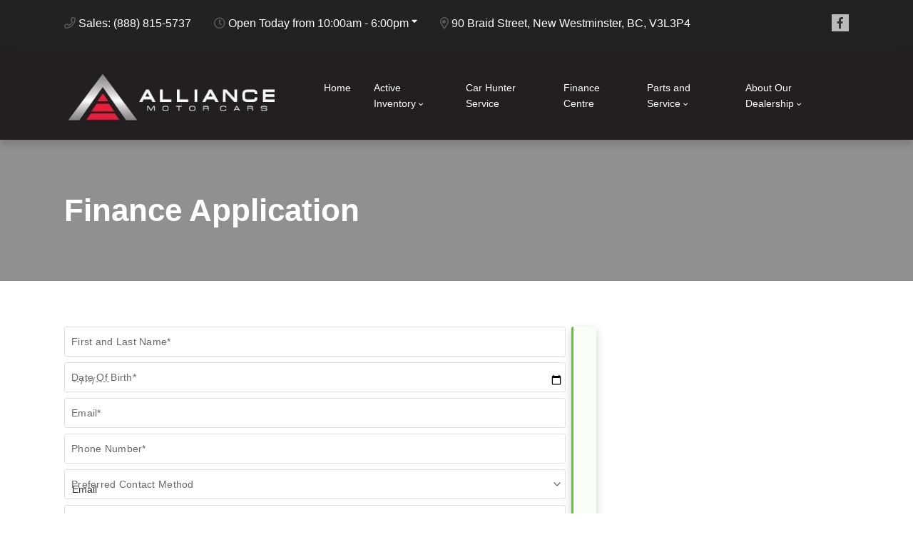

--- FILE ---
content_type: text/html; charset=utf-8
request_url: https://www.google.com/recaptcha/api2/anchor?ar=1&k=6LfL76YUAAAAAC18E_a_gGs2qf0ON_kX21Kvha4n&co=aHR0cHM6Ly93d3cuYWxsaWFuY2Vtb3RvcmNhcnMuY29tOjQ0Mw..&hl=en&v=TkacYOdEJbdB_JjX802TMer9&size=invisible&anchor-ms=20000&execute-ms=120000&cb=91knte978fnd
body_size: 45630
content:
<!DOCTYPE HTML><html dir="ltr" lang="en"><head><meta http-equiv="Content-Type" content="text/html; charset=UTF-8">
<meta http-equiv="X-UA-Compatible" content="IE=edge">
<title>reCAPTCHA</title>
<style type="text/css">
/* cyrillic-ext */
@font-face {
  font-family: 'Roboto';
  font-style: normal;
  font-weight: 400;
  src: url(//fonts.gstatic.com/s/roboto/v18/KFOmCnqEu92Fr1Mu72xKKTU1Kvnz.woff2) format('woff2');
  unicode-range: U+0460-052F, U+1C80-1C8A, U+20B4, U+2DE0-2DFF, U+A640-A69F, U+FE2E-FE2F;
}
/* cyrillic */
@font-face {
  font-family: 'Roboto';
  font-style: normal;
  font-weight: 400;
  src: url(//fonts.gstatic.com/s/roboto/v18/KFOmCnqEu92Fr1Mu5mxKKTU1Kvnz.woff2) format('woff2');
  unicode-range: U+0301, U+0400-045F, U+0490-0491, U+04B0-04B1, U+2116;
}
/* greek-ext */
@font-face {
  font-family: 'Roboto';
  font-style: normal;
  font-weight: 400;
  src: url(//fonts.gstatic.com/s/roboto/v18/KFOmCnqEu92Fr1Mu7mxKKTU1Kvnz.woff2) format('woff2');
  unicode-range: U+1F00-1FFF;
}
/* greek */
@font-face {
  font-family: 'Roboto';
  font-style: normal;
  font-weight: 400;
  src: url(//fonts.gstatic.com/s/roboto/v18/KFOmCnqEu92Fr1Mu4WxKKTU1Kvnz.woff2) format('woff2');
  unicode-range: U+0370-0377, U+037A-037F, U+0384-038A, U+038C, U+038E-03A1, U+03A3-03FF;
}
/* vietnamese */
@font-face {
  font-family: 'Roboto';
  font-style: normal;
  font-weight: 400;
  src: url(//fonts.gstatic.com/s/roboto/v18/KFOmCnqEu92Fr1Mu7WxKKTU1Kvnz.woff2) format('woff2');
  unicode-range: U+0102-0103, U+0110-0111, U+0128-0129, U+0168-0169, U+01A0-01A1, U+01AF-01B0, U+0300-0301, U+0303-0304, U+0308-0309, U+0323, U+0329, U+1EA0-1EF9, U+20AB;
}
/* latin-ext */
@font-face {
  font-family: 'Roboto';
  font-style: normal;
  font-weight: 400;
  src: url(//fonts.gstatic.com/s/roboto/v18/KFOmCnqEu92Fr1Mu7GxKKTU1Kvnz.woff2) format('woff2');
  unicode-range: U+0100-02BA, U+02BD-02C5, U+02C7-02CC, U+02CE-02D7, U+02DD-02FF, U+0304, U+0308, U+0329, U+1D00-1DBF, U+1E00-1E9F, U+1EF2-1EFF, U+2020, U+20A0-20AB, U+20AD-20C0, U+2113, U+2C60-2C7F, U+A720-A7FF;
}
/* latin */
@font-face {
  font-family: 'Roboto';
  font-style: normal;
  font-weight: 400;
  src: url(//fonts.gstatic.com/s/roboto/v18/KFOmCnqEu92Fr1Mu4mxKKTU1Kg.woff2) format('woff2');
  unicode-range: U+0000-00FF, U+0131, U+0152-0153, U+02BB-02BC, U+02C6, U+02DA, U+02DC, U+0304, U+0308, U+0329, U+2000-206F, U+20AC, U+2122, U+2191, U+2193, U+2212, U+2215, U+FEFF, U+FFFD;
}
/* cyrillic-ext */
@font-face {
  font-family: 'Roboto';
  font-style: normal;
  font-weight: 500;
  src: url(//fonts.gstatic.com/s/roboto/v18/KFOlCnqEu92Fr1MmEU9fCRc4AMP6lbBP.woff2) format('woff2');
  unicode-range: U+0460-052F, U+1C80-1C8A, U+20B4, U+2DE0-2DFF, U+A640-A69F, U+FE2E-FE2F;
}
/* cyrillic */
@font-face {
  font-family: 'Roboto';
  font-style: normal;
  font-weight: 500;
  src: url(//fonts.gstatic.com/s/roboto/v18/KFOlCnqEu92Fr1MmEU9fABc4AMP6lbBP.woff2) format('woff2');
  unicode-range: U+0301, U+0400-045F, U+0490-0491, U+04B0-04B1, U+2116;
}
/* greek-ext */
@font-face {
  font-family: 'Roboto';
  font-style: normal;
  font-weight: 500;
  src: url(//fonts.gstatic.com/s/roboto/v18/KFOlCnqEu92Fr1MmEU9fCBc4AMP6lbBP.woff2) format('woff2');
  unicode-range: U+1F00-1FFF;
}
/* greek */
@font-face {
  font-family: 'Roboto';
  font-style: normal;
  font-weight: 500;
  src: url(//fonts.gstatic.com/s/roboto/v18/KFOlCnqEu92Fr1MmEU9fBxc4AMP6lbBP.woff2) format('woff2');
  unicode-range: U+0370-0377, U+037A-037F, U+0384-038A, U+038C, U+038E-03A1, U+03A3-03FF;
}
/* vietnamese */
@font-face {
  font-family: 'Roboto';
  font-style: normal;
  font-weight: 500;
  src: url(//fonts.gstatic.com/s/roboto/v18/KFOlCnqEu92Fr1MmEU9fCxc4AMP6lbBP.woff2) format('woff2');
  unicode-range: U+0102-0103, U+0110-0111, U+0128-0129, U+0168-0169, U+01A0-01A1, U+01AF-01B0, U+0300-0301, U+0303-0304, U+0308-0309, U+0323, U+0329, U+1EA0-1EF9, U+20AB;
}
/* latin-ext */
@font-face {
  font-family: 'Roboto';
  font-style: normal;
  font-weight: 500;
  src: url(//fonts.gstatic.com/s/roboto/v18/KFOlCnqEu92Fr1MmEU9fChc4AMP6lbBP.woff2) format('woff2');
  unicode-range: U+0100-02BA, U+02BD-02C5, U+02C7-02CC, U+02CE-02D7, U+02DD-02FF, U+0304, U+0308, U+0329, U+1D00-1DBF, U+1E00-1E9F, U+1EF2-1EFF, U+2020, U+20A0-20AB, U+20AD-20C0, U+2113, U+2C60-2C7F, U+A720-A7FF;
}
/* latin */
@font-face {
  font-family: 'Roboto';
  font-style: normal;
  font-weight: 500;
  src: url(//fonts.gstatic.com/s/roboto/v18/KFOlCnqEu92Fr1MmEU9fBBc4AMP6lQ.woff2) format('woff2');
  unicode-range: U+0000-00FF, U+0131, U+0152-0153, U+02BB-02BC, U+02C6, U+02DA, U+02DC, U+0304, U+0308, U+0329, U+2000-206F, U+20AC, U+2122, U+2191, U+2193, U+2212, U+2215, U+FEFF, U+FFFD;
}
/* cyrillic-ext */
@font-face {
  font-family: 'Roboto';
  font-style: normal;
  font-weight: 900;
  src: url(//fonts.gstatic.com/s/roboto/v18/KFOlCnqEu92Fr1MmYUtfCRc4AMP6lbBP.woff2) format('woff2');
  unicode-range: U+0460-052F, U+1C80-1C8A, U+20B4, U+2DE0-2DFF, U+A640-A69F, U+FE2E-FE2F;
}
/* cyrillic */
@font-face {
  font-family: 'Roboto';
  font-style: normal;
  font-weight: 900;
  src: url(//fonts.gstatic.com/s/roboto/v18/KFOlCnqEu92Fr1MmYUtfABc4AMP6lbBP.woff2) format('woff2');
  unicode-range: U+0301, U+0400-045F, U+0490-0491, U+04B0-04B1, U+2116;
}
/* greek-ext */
@font-face {
  font-family: 'Roboto';
  font-style: normal;
  font-weight: 900;
  src: url(//fonts.gstatic.com/s/roboto/v18/KFOlCnqEu92Fr1MmYUtfCBc4AMP6lbBP.woff2) format('woff2');
  unicode-range: U+1F00-1FFF;
}
/* greek */
@font-face {
  font-family: 'Roboto';
  font-style: normal;
  font-weight: 900;
  src: url(//fonts.gstatic.com/s/roboto/v18/KFOlCnqEu92Fr1MmYUtfBxc4AMP6lbBP.woff2) format('woff2');
  unicode-range: U+0370-0377, U+037A-037F, U+0384-038A, U+038C, U+038E-03A1, U+03A3-03FF;
}
/* vietnamese */
@font-face {
  font-family: 'Roboto';
  font-style: normal;
  font-weight: 900;
  src: url(//fonts.gstatic.com/s/roboto/v18/KFOlCnqEu92Fr1MmYUtfCxc4AMP6lbBP.woff2) format('woff2');
  unicode-range: U+0102-0103, U+0110-0111, U+0128-0129, U+0168-0169, U+01A0-01A1, U+01AF-01B0, U+0300-0301, U+0303-0304, U+0308-0309, U+0323, U+0329, U+1EA0-1EF9, U+20AB;
}
/* latin-ext */
@font-face {
  font-family: 'Roboto';
  font-style: normal;
  font-weight: 900;
  src: url(//fonts.gstatic.com/s/roboto/v18/KFOlCnqEu92Fr1MmYUtfChc4AMP6lbBP.woff2) format('woff2');
  unicode-range: U+0100-02BA, U+02BD-02C5, U+02C7-02CC, U+02CE-02D7, U+02DD-02FF, U+0304, U+0308, U+0329, U+1D00-1DBF, U+1E00-1E9F, U+1EF2-1EFF, U+2020, U+20A0-20AB, U+20AD-20C0, U+2113, U+2C60-2C7F, U+A720-A7FF;
}
/* latin */
@font-face {
  font-family: 'Roboto';
  font-style: normal;
  font-weight: 900;
  src: url(//fonts.gstatic.com/s/roboto/v18/KFOlCnqEu92Fr1MmYUtfBBc4AMP6lQ.woff2) format('woff2');
  unicode-range: U+0000-00FF, U+0131, U+0152-0153, U+02BB-02BC, U+02C6, U+02DA, U+02DC, U+0304, U+0308, U+0329, U+2000-206F, U+20AC, U+2122, U+2191, U+2193, U+2212, U+2215, U+FEFF, U+FFFD;
}

</style>
<link rel="stylesheet" type="text/css" href="https://www.gstatic.com/recaptcha/releases/TkacYOdEJbdB_JjX802TMer9/styles__ltr.css">
<script nonce="Krt8epN_ffC_SgKS8PF_Uw" type="text/javascript">window['__recaptcha_api'] = 'https://www.google.com/recaptcha/api2/';</script>
<script type="text/javascript" src="https://www.gstatic.com/recaptcha/releases/TkacYOdEJbdB_JjX802TMer9/recaptcha__en.js" nonce="Krt8epN_ffC_SgKS8PF_Uw">
      
    </script></head>
<body><div id="rc-anchor-alert" class="rc-anchor-alert"></div>
<input type="hidden" id="recaptcha-token" value="[base64]">
<script type="text/javascript" nonce="Krt8epN_ffC_SgKS8PF_Uw">
      recaptcha.anchor.Main.init("[\x22ainput\x22,[\x22bgdata\x22,\x22\x22,\[base64]/[base64]/e2RvbmU6ZmFsc2UsdmFsdWU6ZVtIKytdfTp7ZG9uZTp0cnVlfX19LGkxPWZ1bmN0aW9uKGUsSCl7SC5ILmxlbmd0aD4xMDQ/[base64]/[base64]/[base64]/[base64]/[base64]/[base64]/[base64]/[base64]/[base64]/RXAoZS5QLGUpOlFVKHRydWUsOCxlKX0sRT1mdW5jdGlvbihlLEgsRixoLEssUCl7aWYoSC5oLmxlbmd0aCl7SC5CSD0oSC5vJiYiOlRRUjpUUVI6IigpLEYpLEgubz10cnVlO3RyeXtLPUguSigpLEguWj1LLEguTz0wLEgudT0wLEgudj1LLFA9T3AoRixIKSxlPWU/[base64]/[base64]/[base64]/[base64]\x22,\[base64]\x22,\[base64]/DjS4vw5IHDMK/wqQvwpkCMGHCtcKvw60nwp/[base64]/DhsOHacKNSVgfF8OcAMOhw4fDmD3DvsOQwqYlw7JFPEpTw73CsCQLbcOLwr0zwqbCkcKUPmEvw4jDljc6wprDkyNZHlvCtnfDlsOAZGF5w4LDh8OawqAAwr/Ds03CqE/CmVLDlkQFGxjCh8KSw7l+KMKASF9mw40Sw5kuworDnyMoQcOmw6XDjMKMwpDDkMKhZ8K8EMO/[base64]/DulQMM2/CicOTwpoyfVTDsn/[base64]/CtU1cMcOoU8OfIUFZwrnDuz3DmsO7LsOFZcOkCMOxfMOPDMOxwp1GwqFmIBDDlzgYLFfDnyrDoFIQwo81UzVtQRgfNgvDrsKua8OWJsKUw5/DugLCiAHDqsKAwqXDvXRGw6TCmsOjw4YmGsKALMOPwo/CvnbCiC/DmBUUZsO2XW/DuQEuOMKyw7kFw5FYYMKWPjI+wovDgzhuUj8cw53Du8K0KyrCgMOKwofDiMKfw7sdHkFowpLCucK3w4xQOsKvw7rDgsKyEsKIw7zCl8K5wqvCn2s+HMKtwrBnw5RoOsKdwqPCkcKgIQzCssOtag/Cq8KBIBzCqcKQwqXCiHbDkibCgsOiwqt/w4zCscOeAmHDvBTCv1DDk8OfwpvDvy/DtVUww6gSMsOedMOYw57DlxDDijTDoTDDvAFRLX81wpszwqnCux0ebsOnC8OZw6NwUR4kwoszbVbDiwvDu8O/w5nDo8K4woIxwqVJw79qdsOqwognwoLDo8Krw6Qpw43Do8KHZMOxWcOzIMOBEA8Jwpk1w4JjHMOxwosEXC3Dv8KXFcK4XCLCs8OJwoPDjg3Ck8K4w5QCwrwCwrAQw67CoxszCMK3UWxYOMKSw5dYPzQpwrPChA/CiRVTw57Duk/[base64]/dRxefMKeI1RsJz9NExlQwpJvTMO2w68owoLCu8OIw79KZSBTHcKOw4hzwp3DtcOxHcORQMO/w4rCt8KcJXQvwqPCosKCCcKxRcKHwovCuMOqw4VDSVh6XsOtXlFaPV8xw4vCiMKoMm1iVWFrHMKjwoxiw4JOw7sIwoIPw67CuUATF8Olw4sNVsOZwqrDhxFqw4LCklPCnMKPZ13Cn8OqTmoFw69+wo1zw4RCfMKWRsO/YXnCh8OjN8K6XSkHcsOqwrNzw6R1LsOESX02w5/Ct0oxQ8KRfVLDsmLDrMKYwrPCsSNFJsK5PsK5HiXDrMOgGBbCt8OkQUrCgsOOd1nDucOfLT/CkFPDkQvCqRPDo2jDrDwPw6TCvMO4aMK0w7o8w5ZswpjCrMOQSXtMJBxYwoLDr8Kaw70qwrPCkWjCsB4DAmnCmMK3RwLDpcK5XULDqcK5cU7DkxLDi8OQFi/Cvy/DksKRwr93SsOuDndNw5kWw4jCmMO1w7U1HDwIwqLDk8KIJ8KWw4jDj8Kvwrhywog/bip9CFzDhsKgZnjCncKDwonCgX3DvxLCpcOxLMK7w5UcwoHCqmwxGSoSw77CjzLDgMKmw5fCk3NIwpURw79YTsOTwpHCosKYUMOgwqNYwq9Uw6Yjf050EgXCqnrDvGbCtMKmAsKHWnQSwqs0asO1YVR+w7zDpMOHQFLCocOUKjxaFcKvScODaRPDpD5Lw6Njdi/Dq0AJTEnDusK3FMO7w5nDnVMMw74Dw4NNwqzDpzg2wo/DscOmwqF8woHDrMOBw74qV8OewqjDlDEFSMK/PMKhL1IXwrhydCbCn8KSMsKWwrk/aMKUc1XDpGLCiMOpwqPCscK9w6h1G8KmQcKVw5PDrcKAw5c9woDDmB3DtsKpwqkvERVBIE0QwqvCh8OacsO+XcOyZyrChX/CmMKiw6NQwrUwD8O8CCxhw7rCr8KdQ2lCbCPCjsOKCXjDnkZiY8O4FMOdfgMlwovDj8OFwofDuzYfBMOtw47CmsKiw4wNw5Jiw7tawpfDtsOkWsOJEcOpw7I2woEtAsKodmMuw4nCrAAQw6TCiwQcwrDCl33Cn1NOw6vCrcO8w58JNzLDisKWwqAeFMKHW8K/wpAnEMOsCWIhXVjDocKdfcOfZMO2NgtvUcOnO8KBQk86KQ3DtcO3w5ZIHcOMH1xLT0pbwr/Cj8OlfjjCgTHDs3LDh2HCrMO3w5cQBsO/wqTCvTHCs8OsZQrDmE08agsdZsKGN8KZBWDCuDJIw65fABTDvcOsw47CicOTfAcEw6jCrGhIXHHDu8KXwrPCqsKZwprDh8KWwqLDhMO7wp1wN2zCs8OJNnosOMODw48Gwr3DksOXw6PDhlbDocKKwonCl8KZwr4rYsK7CX/Cj8KnY8K1HcOWw6vDpxdIwox3wrwLV8K8JwnDl8Kbw47ClVHDh8OJwrzCsMO0RRAYw4LCnsOKwrXCgz5cwrttXcKzwr00HMO+w5VqwrhBASNJfUTDmzVaZEJ1w6J/wpLCpsKtwoXDuBBBwolEwp8oOBUIwoDDiMOtW8O7AsK7f8KxKXY6wpklw6PChVfCji/Cu09jLMKJw74qEsOHwpQpwqjDvRfDtnpZwo7DmcKQw5vCjMOILcOUwozDlMK5w6hzY8KwLDlrw63CusOxwq3CglcuAx8DJMKzAULCgMKMZA/DsMKuw7PDnsOsw5nCocOxS8Osw6LDgMOUMsKtUsKQwqU2IG/Cult3YsKLw5rDqMKVBMOPccKnwroeDU3CpUvDpT1bOANaXB9ZLnAgwqk/w50EwrLChMK/ccKMw5fDpkVaHnE9eMKXazvDvcKGw4LDgcKQZFPCisOKLljCjsKoDnLDoRpRwp7CjV0+wrXCsR5ZPTHDp8OgcVIpei5awr/DrFxCKCM6w48LEMKAwrMxEcOwwqdYw7h7A8OJwrTDk0A3wqHDjXnCgsOkUmbDu8K4YcKXSsKdwoDDksKzFWUWw7LDrRcxOcOWwqlNSDnDlhwvw4ROeUAQw7zCn0l5wrDDqcOsesKDwoXCiAbDjXkbw57Doj5cWztROXjDl3hTMMOPWCvDnMO8w5JdUyxKwpE/wqQ8JH7ChsKKUHNlLU8iw5bCrsOMLnfCnybDpTgBbMObRcKWwq8+wrnCqsOSw5nCnMOow44IHcK6wptmGMKuwr7CoWHCsMOwwr7CjSJhw6zCnFfCqCTChcOJdCfDrjVfw6/CnTsRw4HDosKKw4fDmSrChsKIw4lYwpzDlljCuMOmPg0+w7nDuDbDrcKwYMKOY8K1BznCnWpCXMK/X8OtITDCssOfw491JiLDv0EkacKEw6vDmMK/OsOoEcOOGMKcw4/Cq2PDkBzDp8KuXMKrwqJbwofDgzZubmjDgy/Cpk59f3lPwoDDjH/CmMOELGTChsK1TsOGSsKAczjCksKowqHCqsKwBQ3Dl1LCtmtJw6bCncKpwoHCv8K/[base64]/Du8Oxc1nDrGA0wrYawrVGw6/[base64]/woNASsKsD8KACMOHKMOiWynDo8OXwot+CjTDqUNIw63ClSZfw7daIlsVw7Mxw7Vlw7LDmsKsesKuahUJw6kjL8KnwoLDh8K7ZXvDq0IQw6Qdw4LDv8OEO23DjMOsVUPDr8KowozCrcOuw7/Cv8KhcMOSJHvDl8KTE8Kfwq8kAjXDkcOqwpkCXMK2w4PDuRsSYsOOfMKjwpnCgsK2ES3Cj8KoG8Kow4nDtQzClDvDrMKNMVsWw7jCqsOVPH5Iw4Fqw7IFFMOuwrx7PcK+woLCqRPCvwwhMcKXw7nDqQtKw7vCvg1Ow6Fsw54Sw4YtMlzDuxfCvRjDncOVS8OnFcO4w6/[base64]/DksKLeQDDkVTDhsK8AcO4w5rDpsKpw600w5Iew7EIwoAKwofDp3BUw5fDqsORdnl/w64ywo9Mw5Eow4ElKMKkwp7CkShZBMKtD8OUw6nDo8OJNxHChXnCh8OYOsKae1TCkMO4wovDqMO8HGTDqWMOwrwfw4bCklpOwrxjQ1HDjcK8X8O2wr7CmmNywqUAPhzCqh7CvBEnMMOhMTjDtj7DgA3DrcO8Q8KmTxvDp8OKKnkQXsKuKBLCpsK9FcO/V8O8w7Z1aA/Cl8KbCMOwTMO4wrLDjcORwoHDuEvDhAEhLcKwem/DvsO/wrYswp3DssKGwo3CilMkw6wewrTCmE/[base64]/DrmIzQ8O2w4pIw43DisO2asKawqHDrzxtdEjDpMK/w5TCmTzDt8O/SMKCB8OGX3PDisOTwoXDt8Ogwp3DqMKBDA3DtC1Ew4QuQsKTE8OIZA/CiAEcWzFXwqnCl3UobTJZIsKwHcKKwooTwrxKPcKONhDDgV3CtMKTUFXDlxBjAsKGwpnCslTDn8KKw4xYcQTCpsOiwp7DsHQkw5rDq1/[base64]/[base64]/DmMO8wpJDwrplN0o1LWVQw4jDn8OXwrJBO2nDoBzCjsOhw63DlDXDtcO2OyjDhMK3P8KjFsKcworCnCDClMK/w7rCtyLDpcOfw5zDtsOYw6xGw7s2VMKtQCXCi8KhwobCp1rCksO/[base64]/cMKcW2E/wrB0K8ORw7QVJ8Kcwp/DocOcwpE4w57Di8OnaMKUw4jDmcO/OsOQYsOBw4ZSwrPCmjgPO1/[base64]/w5LDoyMPw7/ClMOHw44lKcOkwo4iw4nDjmfDhMKZwrbCtSQqw5dhw7rCtzDCusKvw6JGXsOkwqDCp8OLKAfCtzMcwq3ColUAV8O+wpBFG1fDh8OHXmvCtcO5c8KqF8OMQcKjJm/CkcOAworCk8Oww7LCuC1fw4Bkw5ZpwrFOVMOqwpcEP2vCrMO+fUXChgA9KS4VYCnDvsKjw6rCtsO0wrXChUjDtQ56exPCoWNdP8K+w6zDscOFwr/Dl8OyGcOwYzXChMOiwo0iw7J4U8OnRMOpXMKtw6NLGi1vasKGfsOXwqvCnGBTJ3TDiMOcOgZob8KvfMODPwlZZsKXwqRVw5pHEFHCuE4owrTCvx4Nfhhrw4LDuMKGwpUhJF7CucO6woQZclpLw6kqw7p/OcKzcSnCk8OxwqrCkwkNI8Ogwo48wqUze8KbIcOzwrhIEmU/[base64]/[base64]/w45XHBPCpUvDhMKgwp3DlMK4w5wrw7DDmW/DvwABw5XCisKJW29sw58UwqzDjj0pMsO+DsO/V8O7E8O3w6TDuyTDmsOmw73Ds143NMKlesO0GmnDnwhxZ8ONScK8wrjDlWUFVg/[base64]/DvDB5w4wkworCi0Yfw4DCpcK4wrfCs2LDn3DDrmLCm01Hw5TCuVVVH8KxXj/DqMOKB8OAw5fCqTYKecKRP1zCi3fCog0awpR3w6zCgw7DtHLCrHvCrkxfTMOKDsKrG8O+f0LDv8Kqw6t5w4PCjsOtwr/CmMKrwpPCp8OlwqzDnsOHw4YWM0t7V1bCkcKTEDt9woMkwr4VwqbCnwzDucOkCkXCgzTCmWvCvGZIaAvDqlFhXBZHwrk1w5xhTjHDjMK3w67Cr8O2TRotw6wBCsKqw4pIw4V+eMKIw6PCrgMRw7hLwq7DnChAw55uw6/DijPDkEPCicOTw6bCrsKkN8OrwovDiHInw6g5woN/wrFoRcOZw4ZkUkluLz7DiHvCncOGw6DDgD7DnMKIMAbDn8KTw7vCqMOmw7LCv8K1wq4Sw4Y6wqZPfRxRw5spwrgSwrjDnQnCg3xQD3BqwoTDuhhfw43DnMOUw7zDtR08H8Klw6kuw7XCoMKuZMOaaSXCnyHDpWzCnxcSw7YZwpHDjzx/[base64]/JWTCvWVBw4lHBFFGV17ChsKUw4UYScOJwrnCucOkw7dVRRl/LcO+w4Jlw4cfAyAZEUDDiMObRlLDl8OMw6IpMCnDkMKZwqXCj23DsSPClMKjfmfCsRg4bxXDt8OdwozDlsK2ecKEOXlcwoM4w4nCjMOgw4PDvw0vJmdsME5Dw49ow5Epw4pTB8KTwq5/w6UYw4XCusKALMODAmw8SxPCjcO1w68JJsK1wo4WXsKqwpFFK8OLKMOkLMOEPsO4w7nDsiTDicOOeCNOPMOvwp0sw7zDrU5qGMK7wrw/ESbCrAcPBRwyZz7DhMK9w6DCq0vChsKEw5oYw4YDw7wFLMOTwpR/w6gxw5zDvVhwHsKtw5s6w5YfwrfCtBEpNHrCs8OfVzY3w7/CrsOQwo3Din/DtMKFO0wDem8RwqgawrDDjz3CtSBBwpxsWXLCpMKOS8KseMOgwpzDmsKWwpzCugjDh3wxw5vDhsKLwod5YsOxGHjCs8O0ewTDpC1yw4dRw7gKKhbCp1lDw6PDtMKawrw2w6I8wo/DshhVX8K8wqYOwr0GwrQSfgzCsGbDu3pLw7XCqcOxw5fDu3NRwoRzM1jDqQXDlsOXXsOIwqPDgm/CosOEwpYxwp4Bwo4rJU/CpkkDDsOJwocgbk3DtsKUwqBQw5QkOcKDesO+PSRpwoJVw7oLw4o/w5dAw607wrPDvMKiDMOodsO0wqdPY8O+csKVwrdTwqXCuMKUw7bDr2TDrsKNZhUTXsOuwpDDlMOxDMOSw7bCswI2w7wkwrFSworDkS3DnMOURcONWsOvb8O1WMOcM8OTwqTCjijDq8OOw4rCtk3DqUHDvgzDhS7Dg8OCw5R5KsO/bcKtPMOcw6RCw417w4EUw6phw7QqwqQSW01KUsOHwqUVw5zDsDwODD0aw5nCqFsBw4sQw7IrwpbClcOhw4/[base64]/DlcOiw6fDpy4hw5vDvHPCgETCrMKZEcK4dcK2wrTCpsKtUcKTwpnCi8KDPsOFwrFVw6NsC8KxacOSasOEwpx3eFnDj8Kqw7/Dgh8LBkDDksKoccOSwrhTAsKWw6DCvsKmwrbCvcKvwrXClSnDuMO+Y8OcfsKGfMO7w70GFMOhw74mw5IVwqMNT23CgcKLecKaUFLDpMORw5DCo30Lw6Y/[base64]/DocK2OsOOwqhKw4caW8Kdw4AbbURgIsKiHMKMwqrDicK5N8OVaDvDiGhZPCBcQnAqwoXCicKgOcK0F8OMw67DpwrCiFDCuiBtw7hnw7TDojwaJx8/[base64]/[base64]/csOKCn94wq0SVsOfw5LCo8KsHzd1w4l8wrLChT3CkcKCw7pjIR7CsMKSw7zCixI3FsKPwqHCjUbDocKuwooiw7RxZ0/CiMKrwo/DtG7CksOCTMKAM1R+wpLCixckThwbwpMHw5jCk8O8wqPDo8O/[base64]/CsAIZwohkwoduD8KdwrzCgg0LA8OpwpY3w7rDuWzCn8O8OcKdAcOKLQnDpFnCgMOlw7bCjjp+dsOaw6jCv8OlDl/Dp8O/wrclwqvDlsOoNMO2w6XDlMKDwoXCusOrw7zCqcOHE8O8w5TDvUhIbU3CpcKhw6DCscKKMQtmb8KLRh9wwr8gwrnDnsOWw6nDsAnCoVdQw4NPDcOJPMOQXcOYwoZhw4zComkOwr8fw7jCmMK5wrk6woh7w7XDhcO+SGs9wrxnacOqR8OxdMKGUSrDjj8EVcOgw5/[base64]/CtHAqJhQUwpfCpAjDusKMw7/DlWzCnsOqOnzCgsKUEcO5woHCkkt/Y8KPKMODWsKZFMKhw5LCj1bCnsKsW34owpxFHMKeSixADMKJfcKmw7PCo8KJwpLCrsK5C8ODbQ50wrvCqcOSw5Bxwr/Di23Ck8O+wqLCqFDDii3Dq1waw4nCsUkpw4bCoQjChmtmwq3CpGLDgsOPXWbCgsO5wotxXsKfAUoGN8Kfw6hZw7PDhsKew6zCiw0vLMOmw4zDncKkw7twwqkvRsK9S3vCvGrDnsOSwrnCvMKWwrBcwpLDpnnCkyfCqMKEwoNjVDYbbh/CsS3DmiHCs8O6wpvCl8OeKMOYQsOVwpAhIcKdwqF/[base64]/DsyYTwofDlwUhHgPDvg0ubcOMWwHDg2QFw5jDnMKSwrQlbWDDjFU/PcKANcKsw5fDsjTDu1XDjcKiA8KKw67CsMONw4BVGCrDt8KiYcKfw6RYKcOBw6Y3wrrCmcKjF8KRw4cPwqAQScOjXkzCh8OxwolNw7LCpMKZw7TDmsOuHAvDjsOWYRXCvnPCjEPCksK/w5MDYcOzeGpGNytGJQsZw47CuyMow5bDt2jDi8OvwocAw7bCn3Y5CyzDimMHPWPDhig1w7YNLW/Cv8OfwpvCkS9Mw4h1wqPDqsOfwo/DtGfCqMOMwrQYwrPCpcOlOcK+KxUuw5swB8OgZMKVWwJTccKhwrTCjBPCmVwPw5ISNsKJwrPCnMOFw4hzbsORw7vCu0TCuFIcfHo5w6wkFX/CmMO+w7RObWtAJQVewpNGw7pDCcKUDCAHwpE5w7lJQDrDv8OdwpBvw4LDoh93QcOHYVZJf8OMw43DiMOhJcKhJ8O8ZMKgw6wMLnhLwr9uL3bCtgLCvMKxw7sLwpMvwq0/IUrDtsKHXCAGwr7DgMK2woYuwpTDsMOJw7ZEcwgfw5gZw6/[base64]/DqsOHLMOyYsOXw4Aiw681DxPDv8K4esKyCcOoN3vDtlgzwpzCn8ObF2fDsFLDkXVnw7bCijYQJcOlDMOkwrbCi31ywp3DkRzDoGXConjDqFrCpxTDuMKTwoooUsKVe1nDrTbCpMODTMOdSyPDpkXCp1nDui3CjsK8LCJlwrBqw7HDp8K/w7TDgEvCnMORwrHCp8O/fw7CmyLDvsOPJcO+W8KVRMKOUMKrw6/Cs8O9w5lFcmvCmgnChMONbsKiwqbCsMOSOEYBe8Omw7poVx4ewp5TWU3CuMOVYsKhwp8PKMKnw7INworDmcKEw6LClMOjwrLCncOXUmzCtnl+wq/DjBrCh3TCg8K9J8Orw551BcKYw4hdSMOtw7JvRF4Gw7pZwo3CtMO/w7DDi8OxHTcNWMKywofCn3/ChcO4GsK4wrTCssOmw7LCqBTDusOLwrx8CcKLLV8LBsOEIgHDt0R8fcKiKsK/wpJYJ8OmwqXCmQN+MH0tw64Hwq/[base64]/[base64]/wqMBw5g6aGgKwrk1MWpCZ8KpwpzDmhrCucOQAsO7wqx3wqzDgzpJwrbDrsKgwodcbcO4XcKtw7hDw4DDicKwLcK4MxQuwp4qw5HCv8OBPcOGwrvCmMK6wpfCpwYEJMK+w6EBKwZjwqHCrznDpj/[base64]/[base64]/[base64]/dUA9wrnCjHVrVGRDwp85DMKvCMKPP2xYG8O4BRvCmnXCgDgsFwFaVcKSw7/CpVU1w58nHBYlwq1iUhvCoxTCgsOjakcHY8OOB8Oywow8wq3DpcK1emhsw5nCgVdAwoADI8OofRMkTQsqRsKew4rDpsO6wpjCusOfw5ZXwrxhSF/DlMOMbQ/Cs2tYwqNLUsKfwqrCs8Kuw5rCisOUw7c1wpkjw7bDnMOfC8KxwoXDv3REF0zDm8O6wpdqw4tjw4kYwpfCqmIZejweMEJlGcKgC8OdCMKFwqPCr8OTYsOHw5hbwrt2w4gpECfCqwgCf17ClQzCn8Kmw5TCvnVjcsO4w4vClcK/[base64]/CgMKawpzDhCrCpsOHw4PCjwJXw4hBYcOsISlrQcOcWMO9w6fChS/CtkEnLzbCnsKQGX5SV1tBw4DDh8OJFsOEw6Uuw7omAlh4eMKFZsKuw43DvsKeFsKMwr8PwrXDpinDp8Kqw6DDslsmw5gbw7jDscKtK2o+GsOjOsK9dcOXw4wkw60VOj/DlXY7VsKWwoI/wobDpwDCjzfDmgrCkcOUwo/[base64]/DusK+w4UawrjDrcOLScOYw7R3w7V5O8OtSQLCg0jCmHVvw4/[base64]/CtMKILMOJw4XCjGnDuAkhw7nDgG7Co1jCvMKlwrXCjSgUIHXDlcODw6BNw4pbUcOBF0bDocKmwoDDl0AECHDChsOEw6x3T0TCr8OSwo9lw5rDnMKUR0pza8K9w7NBw6/DhsOqHMOXw6DCuMKVwpQabXVpwoDCtxnCisOIwqDCicO4a8OYwobDrShswoPDsGMwwrzCu0wDwpdHwp3DqHcawqEZw7jDk8KeJC/CtEvDnDHCuCEFw7LDkmnDrxnDrl/CgMKyw5TCgXw+WcO+wrvDrCJZwq7DvTvCqhXDtMKyf8KeYGvCrMOGw6vDrXnCqx4jwq1cwrjDtcKzVcKqdMOsX8OqwpxPw7dWwqM4wokww5jDoHDDm8K7wrbDisKow4LDk8OSwoJLAgnDq3hXw54dNcOGwp5Ie8ObTgR4wrgfwpxbwqvDrUfDm0/DqlPDui80GRpVG8KeYjbCt8OiwrxgCMOrHsOqw7zCmnzCs8O0fMOdw703wrUSE1QAw6JtwoEyJMORTsKxV1ZHwpHDvMKSwqjCu8OON8Oaw5DDvMOETMKaLEzDjinDkzHCgWvDqsKzwqbCmcKIw6vCjz8dNTIsI8K6w4LCu1ZMwrEKOBDDgBvDkcOEwoHCth/Dm37Cv8Kkw4XDvMK4wozClwNgDMOtUMKyQBTDuAvCv2nDhMOpG2nCsydhwpp/[base64]/CtUTDhcOIw6fCgwjDmsK0w7Bhw6jDsE1qwrlwWHzDnMKYwqDCgQgcZMK7aMKCBCNQL2rDnsKdw5nCocK8woRVwovDgsKKTTYtwofCtmTCicKlwrU+TsKvwojDsMKNMS/DgcK/YXLCrCohwqTDhiMlw6FMwrMswoN/w4zDu8OmRMK7w7EJM00sZ8Ktwp9MwqlNJmQZQwrDsm/CtjMqw43DmyVyFWEnwoxAw5DDqsK1AMK4w6jCkcK2LsOqMcOLwrEMw4nCglIHwrx0wpxSOsOOw6XCj8OjY3vCo8OjwoZfJ8KnwrjCj8OBAsOcwq1GUjzDkmcLw5TCjxrCi8O/O8OfPBBjw4TCvSA/wrU/SMKxO0bDkcKnw5sNwq/[base64]/CpiYxOMK9T8KjbhTDq2bDmcKqQsKewqfDqcKCIcKtS8KxFT8Jw4VJwpLCjwxeccO7wo4ywrvCnsKWTDHDjsOXw6lsKnrCuhhUwqrDh1zDkMO0L8OYdsOFLcOcCyLDuWMnEcK1TMO4wrHDn2xVNMKHwpxHHB7CmcOxwpfDk8OcPWNPwobCj3/[base64]/KcOmwoLCnidCWRtow4Q4E2jCkMKzwotYwowxwo/Dp8Kww7Fsw4lpwqTCtcKzw53CrhPDtsKudjM3LVN0wo5dwrtyW8OWw6XDjX4/OAnDgMK2wpRDwqwCR8Kew4dzUF7CkxlXwqkhwrLCuSjDvg8xw4bDh1XCvDrCucOyw4EMFRknw51iOcKgUMKbw4/Cu1/[base64]/w4vDjF5xw5zDrzEqUxAaDXLCisKBDApvLsKJfVUxwopScDMkQWNsEWAzw7LDmcKmwp/[base64]/Cpl1RXMKuR8OebhVzcMOnwqoWwp0NUFnDv8OBGCx/d8Khw7rCnEVDw79tV2YXTRbDrFvCjsKmw6rDosOpHlTDocKqw4nCm8KrMygbcUTCt8ODUljCqjYgwrlbw7VAFHPDvsONw6YNRFNsW8K/w6R4HcK2w6F3NUhkAiLChAMrRMOIwo5hwpTCukTCqMOBwq9kTMKmQ2N5MQ4xwqvDvcOKV8K9w5DChhtpTkjCo08Ywo1Iw4HCj0dqCBRnwqPCpXhBW2dmLcObA8Kkw7UBw4XChR7CukUWw7fDmz10wpfCvBpHKsKIwrkBwpPDn8OJwp/DscKME8KpwpXDmSdcw4YJw4A/XcKNcMODwocrasKQwowfwrpCXsOQwo17ABfDn8KNwooKw5BhWcKCOMKLwq/[base64]/Di8O/BcKpc8KmwoHCkRXCtMKFRMKVVEYKw6LDncKuw5EAIsKIw4TCnTbDucKMecKpw6xtw6/CiMKBwrrChwFNw5Ziw7zCosOgfsKKwqfCuMK9EcOYaz9Rw5pvwqp1wofDiTTCi8O0BAk2w43CncKsWCMbw73CkcOlw5AvwrzDjcOBw6fDuVxMTnvCuCEfwrHDt8OcHj/CtMOVUsKgHcO7w6rDvhB1wr3CkEw1T3jDgsOuREFSbAgDwohYw4VCKMKNasKUXgkiESfDmMKJVBcAw4shw6B1DsOhTEAUwrXDsThow4PClHgewp/CpMKLZCF3fU0eCC0Yw5/DqsOZwp5kwr/[base64]/ClMKfw6bDnsK2wofCmBM1w64iw5rCgA3DrsOAT3BXCkwEw7liQcKtw7NadHDDs8K+wqzDvHcdJsKCJ8KLw7sLw6pHV8KSMWrDhikNUcO1w5NCwrEnQ1tMw4MUc3XCgSnCncK6w79IHMKLX2vDgsOcw7TCkwTCvcOww7fCq8ObWMOjZ2/CjcK7w6TCqBsdI0vDhXXDoi3Di8KmKgV/UcKLHsOxNH4KKR0Nw7poSRbCpUFRASxofMKMVQ7DisOiwrnDnHcAIMOSFD/CpyTCg8K3L0YCw4JjNCLChSUzwqjDixLDgcOTaAfCsMKew5xjHsKsHsO8RTHChj1Kw5nDph3Cv8Oiw6rCkcKpZ0xtwqAOw4ATB8OBFMO0wqnDv315wrnCtDdHw6TDiV3CqVoiw4wqZcORaMK/wqIiNxjDsDJdBMKGHGbCpMKxw5Zfwrodw7IGwqrDv8KSw5HCtQPDmFdrDMOEUFpgY1DDk31WwrrCjTbDsMOrNSB6w4oReRx8woTDkcOlZGjDiU0JccOQK8KFLsKdbcK4wrdIwr/CogkqI03DuGLCq0nCoHUVUcKuw4cdPMOdJhsBwpnDuMOmP0sRKMKGLcKDwo/CsB3CoSoUGXZWwozCnXrDm23DsnFwID5Ow7LCsBXDr8Oaw6Aew5V9b3ZZw7ZtHz8vKMOtw7tjw6szw4Zzwr/Dj8KYw7zDux7DtQPDvcKPalhCZX3CnMKOwpjCtVXCozJSYhvDqMOQW8Ouw4JxX8Kcw5vCqsK4IsKfJ8OCwpd3w49qw4FuwpXDpUXCrFw4TsKvw6Ulw6oHAQlnwqgyw7bDqcKsw5PCgFlGSsOYw4/[base64]/[base64]/w71FJzLCjkTCvMK4cMOow63Di3Jjw53DrDU4wq/Dq0zDphQgQMODwqkBw6tPw6zCt8Oow4/CjVNgL3/Dp8K9OHlnJ8Knw7E8OVfCuMO5w6HCokpDw4YyQ2NAwodEw6DCt8OQwoc/wonCi8KywrYywogaw7BpFW3Dkkt9JBdvw5wBYSxDJMOtw6TDmCBtN0YpwpHCm8KHCxs/FlMJwq/Cg8Kzw4PCgcOhwoMSw5TDnsOewqR2fcK3w5HDvcK4wonCj0xkw5nCm8KbacOuPcKDw5zDpMOeasOwKDIaG07Drh4Pw7MkwpvDiHbDqCnDqsO5w5rDoDXDrMOTXSfDhRVEwqYmNcOIFFnDp1LCoVhJGcK4DTnCtyF1w43Cixw1w5/CulDDoFZtwoREcxkvwoAbwqNjXR/Dqi5nIcKAw4kTwonCuMKoEsOzPsKtw4jDtMKbV0xewrvCkcKqw70wwpbCh0HCqcOOw7t8w4xuw5vDpMO3w6MYVULDuggHw7gdw5XDt8OYwqQ5OXlqwoFuw6vDhSXCuMO7wrgGwp5xwr4kccOWwpPCkFJqwpkfHWY1w6TDj1fDuyJXwr4Pw5DClgbCiwvDmsOcw7h/A8Okw5PCmg0DK8OYw7Esw7l0UcKqF8K3w7l0eDIBwqgVwp8CNzJFw5UMw4R4wrgww78yBgA1aC5Hw5E3BRU6CMOWYFDDqkZ8FkdCw5NCVcKzU1vDoVvDv0NUaXDChMKwwp1/SFDCrVzDs03DjMO9fcOFaMOpwp9gLsOEbsKzw6R8wrvDrjAjwokfGcOywqbDs8OkFMOcX8OhRTrChMKdGMONw5FBwohJIV9CccKkwonDuX/DrG7CjFPClsOkw7RqwrxKw53DtGRPUwNJw5pcUijChi0lYxnCqgbCqmJrBh0KAUnCuMO5O8OJQMOlw4DCuSHDhsKFQcOfw6NKWMOwQFDCj8K7OmNSHsOEDBfDqMOTdQfCpMKrw5vDmsO7BsKBMsK0ckZ7MBbCisKOZw3DncOCw5/CqcKrbH/[base64]/DkmRPCMKEw7bCn8OHw4TDl8OYMsOuwoLCsDzDvsOfw7XDq0JSecOCwqB2w4U2wp1Xw6YYwp5bw55XCWc+R8KWdMOGw5xHbMKpwrvDnMKGw7LDtsKTHMKxODTDicKAewdQL8OkUgXDqsOjQMOSBCJQUMONG1EWwrjDuRsHScK/[base64]/CuXTDgsOOw7A8wobCmhHCk8K0FG3CvcObRMKLCXTDrXzDhWE7wrlOw7pjwonCiUzDg8KhflDCqMO0Am/DoTbDtWUdw4nCkicYw5wpw43CkR4jwrJ8N8KOGMKhw5/DmWUDw7PCm8OOfsOhwqxWw74gwrHCoyQPH1jCt3bCg8K+w6XCjm/DoXowTCcmEcOww7FiwpjDlcKWwpvDonPCpS9XwrAjZsOhwr3DjcKxwp3CpRtrw4VqKMKowqzDncOFcHgjwrAiLMOwUsK7w7YqSxPDmWY9wqvCmcOCX1kVNEHCjsKIF8O/wqXDisKlG8KBw4ZuF8OZeyrDk2nDtMKZYMObw4DCjsKkw41zXgEgw6FMVRXDjMOpw4VFIDPCvUfDr8KowqNHBSw/w6jDpjEew5hjegnDncKWw4PCknISwr9dwq7CnyvDnShlw6DDqx/DhsKEw5IiUcKswoHDiGHCgkPDg8Kkw7oIQFgBw7UuwqcfW8K/[base64]/CtcOleMKFNcKcwqw7wr5cfnpHaw7DmsKiKWzCn8OQwqnClMOMZEUvF8KQw4AZwq7ClhhDeCVewqBww6szPyVwUMOkw7VBQnrDiGDCkiRfwq/Dt8OzwqU5w6XDhkhuw6PCuMK/RsOpHn0VbE81w5jCqBfDulV0VRzDl8OkUsOUw54Gw49FG8KdwrbClSrCkw5kw6Q8csOtdsOjw5/Cg3Bkwr9nVyfDnsKIw57DgkfCocOxw7cKw4gKMELCjGIgclvDin3CoMKJHsORKcKbw4bCpsOgwoNPPMOYwpRjYUTDhMK7NhDDvxpgK0zDqsO9w5DDjMO9wrN6wpLCnsOYw7sPw6FQwrM9w4nCtH9Dw6V2w4wXw7wkPMKAasKUNcKcw7gsRMKWwr9/DMOuw7caw5BQw4E2wqfDgcOePsK7w6fCiUtKwqZVw58cZjp4w7zDlMOswpPDpxXCocOPPcK+w6URM8ODwpRmQSbCqsObwp/CuDTCqsKeLMKgw53DoALCtcKAwr89wrvDjztleihWa8O+w7YzwrTCnMKGJsO7woDCqcKfwqnClsOSdj0aHsKME8K7cgRaO2DCrml4wpgIE37DncK7C8OEd8Kdw70gwp3CviJ5w73Ci8O6RMODMh3DkMKNw6JaNy/Di8Owc216wrNSd8OGw6Bgw6XCrTzCpDzCrwjDhsOKHMKNwrjDrifCjMKywrrDh0hZKsKEKMO3wpM\\u003d\x22],null,[\x22conf\x22,null,\x226LfL76YUAAAAAC18E_a_gGs2qf0ON_kX21Kvha4n\x22,0,null,null,null,0,[21,125,63,73,95,87,41,43,42,83,102,105,109,121],[7668936,332],0,null,null,null,null,0,null,0,null,700,1,null,0,\[base64]/tzcYADoGZWF6dTZkEg4Iiv2INxgAOgVNZklJNBoZCAMSFR0U8JfjNw7/vqUGGcSdCRmc4owCGQ\\u003d\\u003d\x22,0,0,null,null,1,null,0,1],\x22https://www.alliancemotorcars.com:443\x22,null,[3,1,1],null,null,null,1,3600,[\x22https://www.google.com/intl/en/policies/privacy/\x22,\x22https://www.google.com/intl/en/policies/terms/\x22],\x22xVXE9SYVBfclThKgJiaXXFsZ0Jh9ywdhPJZ8eYs9pRs\\u003d\x22,1,0,null,1,1764705506505,0,0,[17,166,76,5],null,[180],\x22RC-4rf72pa_GkyU1g\x22,null,null,null,null,null,\x220dAFcWeA4q5o6GMXhdwjANfn3aRgr7xwiGl0tNF86mLmkNJ2Dp_9m1Fn2tOD0bFlYOiS4cqj-HZY1Z3bcA7eCWL1WLjKNQRfGeLw\x22,1764788306675]");
    </script></body></html>